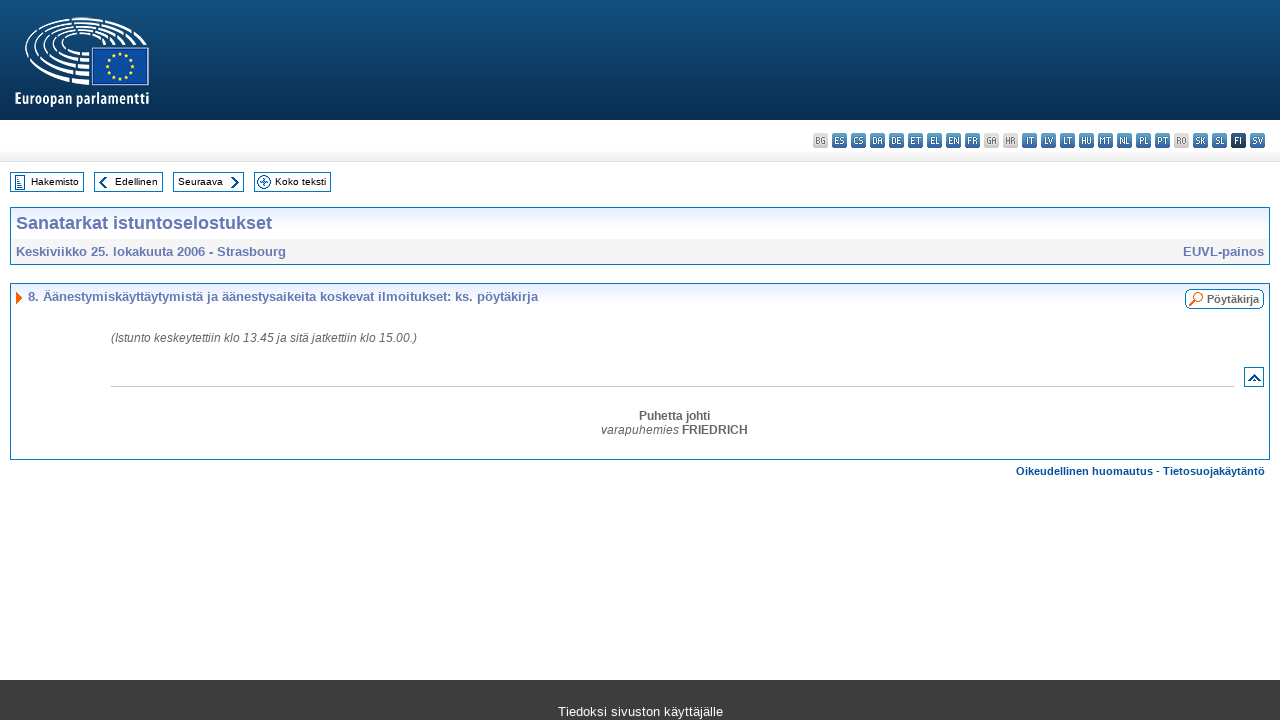

--- FILE ---
content_type: text/html; charset=UTF-8
request_url: https://www.europarl.europa.eu/doceo/document/CRE-6-2006-10-25-ITM-008_FI.html
body_size: 1865
content:
<!DOCTYPE html>
<html lang="en">
<head>
    <meta charset="utf-8">
    <meta name="viewport" content="width=device-width, initial-scale=1">
    <title></title>
    <style>
        body {
            font-family: "Arial";
        }
    </style>
    <script type="text/javascript">
    window.awsWafCookieDomainList = [];
    window.gokuProps = {
"key":"AQIDAHjcYu/GjX+QlghicBgQ/7bFaQZ+m5FKCMDnO+vTbNg96AGe85MAbDryaCIv+G5hkV9fAAAAfjB8BgkqhkiG9w0BBwagbzBtAgEAMGgGCSqGSIb3DQEHATAeBglghkgBZQMEAS4wEQQMfqv/41xp8mxCyZaoAgEQgDtphphf91j3ohtIdrkcZhOjtKVdO6T7EOagds3zsYaLwQPIN8cNivfF/va6SSQpupzbviLhd9a0ZTvohw==",
          "iv":"D549EwHaigAAANVy",
          "context":"lrkup4I4QS+x/0NPrTj/dczzwoXTfv2uHqoViNwimXegEgYlqxCxT/Y/0w+Ij5daLeEIiZBb+jJn5TadTw15m+QNh08sr3cUwhTz7Xwxr7GveyuT/EmaFtEa/Vx5oN67co1Vm9bNG9IeWHnEUFya6fNQnLc7bSTBO6tb0woFOUDpIAi3Ih3c3a2WhS1EIt+pWhDB1INLYM8ALWwrMO5HP05tCtSSGl1Jljs/DaK1UORq7kYbfRecf3h0tFN36A1kDqhnz9zgvPpLgR/eq1w2zF2U7D8VsvfxlOQ3FtWEZ3OjBXkN28C4Ih6vtqJ1xZfeU7Eu2DULI3mfPcW33wFD6Y0oHn56UPq1OFf8/VVmGIPCBoAU1fIl2rhP7YA1BZ1Z0NCDcAELVqLx5udJxVd8mr/D"
};
    </script>
    <script src="https://e3c1b12827d4.5ce583ec.us-east-2.token.awswaf.com/e3c1b12827d4/d7f65e927fcd/f9998b2f6105/challenge.js"></script>
</head>
<body>
    <div id="challenge-container"></div>
    <script type="text/javascript">
        AwsWafIntegration.saveReferrer();
        AwsWafIntegration.checkForceRefresh().then((forceRefresh) => {
            if (forceRefresh) {
                AwsWafIntegration.forceRefreshToken().then(() => {
                    window.location.reload(true);
                });
            } else {
                AwsWafIntegration.getToken().then(() => {
                    window.location.reload(true);
                });
            }
        });
    </script>
    <noscript>
        <h1>JavaScript is disabled</h1>
        In order to continue, we need to verify that you're not a robot.
        This requires JavaScript. Enable JavaScript and then reload the page.
    </noscript>
</body>
</html>

--- FILE ---
content_type: text/html;charset=UTF-8
request_url: https://www.europarl.europa.eu/doceo/document/CRE-6-2006-10-25-ITM-008_FI.html
body_size: 2889
content:
<!DOCTYPE html PUBLIC "-//W3C//DTD XHTML 1.0 Transitional//EN" "http://www.w3.org/TR/xhtml1/DTD/xhtml1-transitional.dtd">
<html xmlns="http://www.w3.org/1999/xhtml" xml:lang="fi" lang="fi"><head><meta http-equiv="Content-Type" content="text/html; charset=UTF-8" /><meta http-equiv="Content-Language" content="fi" />

<title>Sanatarkat istuntoselostukset - Äänestymiskäyttäytymistä ja äänestysaikeita koskevat ilmoitukset: ks. pöytäkirja - Keskiviikko 25. lokakuuta 2006</title><meta name="title" content="Sanatarkat istuntoselostukset - Äänestymiskäyttäytymistä ja äänestysaikeita koskevat ilmoitukset: ks. pöytäkirja - Keskiviikko 25. lokakuuta 2006" /><meta name="language" content="fi" />

<meta name="robots" content="index, follow, noodp, noydir, notranslate" /><meta name="copyright" content="© Euroopan unioni, 2006 – Lähde: Euroopan parlamentti" /><meta name="available" content="25-10-2006" /><meta name="sipade-leg" content="6" /><meta name="sipade-type" content="CRE" /><meta property="og:title" content="Sanatarkat istuntoselostukset - Äänestymiskäyttäytymistä ja äänestysaikeita koskevat ilmoitukset: ks. pöytäkirja - Keskiviikko 25. lokakuuta 2006" /><meta property="og:image" content="https://www.europarl.europa.eu/website/common/img/icon/sharelogo_facebook.jpg" />

<link rel="canonical" href="https://www.europarl.europa.eu/doceo/document/CRE-6-2006-10-25-ITM-008_FI.html" />

<link href="/doceo/data/css/style_common.css" rel="stylesheet" type="text/css" /><link href="/doceo/data/css/style_common_print.css" rel="stylesheet" type="text/css" /><link href="/doceo/data/css/style_sipade.css" rel="stylesheet" type="text/css" /><link href="/doceo/data/css/style_activities.css" rel="stylesheet" type="text/css" /><link href="/doceo/data/css/common_sides.css" type="text/css" rel="stylesheet" /><link href="/doceo/data/css/style_sipade_oj_sched.css" type="text/css" rel="stylesheet" />
<script src="/doceo/data/js/overlib.js" type="text/javascript"> </script>
<script src="/doceo/data/js/swap_images.js" type="text/javascript"> </script>
<script src="/doceo/data/js/sipade.js" type="text/javascript"> </script>
<script src="/doceo/data/js/jquery-1.4.4.js" type="text/javascript"> </script>
<script src="/doceo/data/js/sipade-OJ-SYN.js" type="text/javascript"> </script><!--ATI analytics script--><script type="text/javascript" data-tracker-name="ATInternet" defer data-value="/website/webanalytics/ati-doceo.js" src="//www.europarl.europa.eu/website/privacy-policy/privacy-policy.js" ></script></head><body bgcolor="#FFFFFF"><div id="overDiv" style="position:absolute; visibility:hidden; z-index:1000;"> </div><a name="top"></a><table cellpadding="0" cellspacing="0" border="0" width="100%"><tr><td><div id="header_sides" class="new">
<a href="/portal/fi"><img alt="Takaisin Europarl-portaaliin" title="Takaisin Europarl-portaaliin" src="/doceo/data/img/EP_logo_neg_FI.png" /></a><h3 class="ep_hidden">Choisissez la langue de votre document :</h3><ul class="language_select">
            <li class="bg" title="bg - български">bg - български</li>
            <li><a title="es - español" class="es on" href="/doceo/document/CRE-6-2006-10-25-ITM-008_ES.html">es - español</a></li>
            <li><a title="cs - čeština" class="cs on" href="/doceo/document/CRE-6-2006-10-25-ITM-008_CS.html">cs - čeština</a></li>
            <li><a title="da - dansk" class="da on" href="/doceo/document/CRE-6-2006-10-25-ITM-008_DA.html">da - dansk</a></li>
            <li><a title="de - Deutsch" class="de on" href="/doceo/document/CRE-6-2006-10-25-ITM-008_DE.html">de - Deutsch</a></li>
            <li><a title="et - eesti keel" class="et on" href="/doceo/document/CRE-6-2006-10-25-ITM-008_ET.html">et - eesti keel</a></li>
            <li><a title="el - ελληνικά" class="el on" href="/doceo/document/CRE-6-2006-10-25-ITM-008_EL.html">el - ελληνικά</a></li>
            <li><a title="en - English" class="en on" href="/doceo/document/CRE-6-2006-10-25-ITM-008_EN.html">en - English</a></li>
            <li><a title="fr - français" class="fr on" href="/doceo/document/CRE-6-2006-10-25-ITM-008_FR.html">fr - français</a></li>
            <li class="ga" title="ga - Gaeilge">ga - Gaeilge</li>
            <li class="hr" title="hr - hrvatski">hr - hrvatski</li>
            <li><a title="it - italiano" class="it on" href="/doceo/document/CRE-6-2006-10-25-ITM-008_IT.html">it - italiano</a></li>
            <li><a title="lv - latviešu valoda" class="lv on" href="/doceo/document/CRE-6-2006-10-25-ITM-008_LV.html">lv - latviešu valoda</a></li>
            <li><a title="lt - lietuvių kalba" class="lt on" href="/doceo/document/CRE-6-2006-10-25-ITM-008_LT.html">lt - lietuvių kalba</a></li>
            <li><a title="hu - magyar" class="hu on" href="/doceo/document/CRE-6-2006-10-25-ITM-008_HU.html">hu - magyar</a></li>
            <li><a title="mt - Malti" class="mt on" href="/doceo/document/CRE-6-2006-10-25-ITM-008_MT.html">mt - Malti</a></li>
            <li><a title="nl - Nederlands" class="nl on" href="/doceo/document/CRE-6-2006-10-25-ITM-008_NL.html">nl - Nederlands</a></li>
            <li><a title="pl - polski" class="pl on" href="/doceo/document/CRE-6-2006-10-25-ITM-008_PL.html">pl - polski</a></li>
            <li><a title="pt - português" class="pt on" href="/doceo/document/CRE-6-2006-10-25-ITM-008_PT.html">pt - português</a></li>
            <li class="ro" title="ro - română">ro - română</li>
            <li><a title="sk - slovenčina" class="sk on" href="/doceo/document/CRE-6-2006-10-25-ITM-008_SK.html">sk - slovenčina</a></li>
            <li><a title="sl - slovenščina" class="sl on" href="/doceo/document/CRE-6-2006-10-25-ITM-008_SL.html">sl - slovenščina</a></li>
            <li class="fi selected" title="fi - suomi">fi - suomi</li>
            <li><a title="sv - svenska" class="sv on" href="/doceo/document/CRE-6-2006-10-25-ITM-008_SV.html">sv - svenska</a></li>
        </ul></div></td></tr><tr><td style="padding:10px;"><table width="100%" border="0" cellspacing="0" cellpadding="0"><tr><td><table border="0" align="left" cellpadding="0" cellspacing="0"><tr><td><table border="0" cellspacing="0" cellpadding="0" class="buttondocwin"><tr><td><a href="/doceo/document/CRE-6-2006-10-25-TOC_FI.html"><img src="/doceo/data/img/navi_index.gif" width="16" height="16" border="0" align="absmiddle" alt="" /></a></td><td valign="middle"> <a href="/doceo/document/CRE-6-2006-10-25-TOC_FI.html" title="Hakemisto">Hakemisto</a> </td></tr></table></td><td><img src="/doceo/data/img/spacer.gif" width="10" height="8" alt="" /></td><td><table border="0" cellspacing="0" cellpadding="0" class="buttondocwin"><tr><td><a href="/doceo/document/CRE-6-2006-10-25-ITM-007_FI.html"><img src="/doceo/data/img/navi_previous.gif" width="16" height="16" border="0" align="absmiddle" alt="" /></a></td><td valign="middle"> <a href="/doceo/document/CRE-6-2006-10-25-ITM-007_FI.html" title="Edellinen">Edellinen</a> </td></tr></table></td><td><img src="/doceo/data/img/spacer.gif" width="10" height="8" alt="" /></td><td><table border="0" cellspacing="0" cellpadding="0" class="buttondocwin"><tr><td valign="middle"> <a href="/doceo/document/CRE-6-2006-10-25-ITM-009_FI.html" title="Seuraava">Seuraava</a> </td><td><a href="/doceo/document/CRE-6-2006-10-25-ITM-009_FI.html"><img src="/doceo/data/img/navi_next.gif" width="16" height="16" border="0" align="absmiddle" alt="" /></a></td></tr></table></td><td><img src="/doceo/data/img/spacer.gif" width="10" height="8" alt="" /></td><td><table border="0" cellspacing="0" cellpadding="0" class="buttondocwin"><tr><td><a href="/doceo/document/CRE-6-2006-10-25_FI.html"><img src="/doceo/data/img/navi_moredetails.gif" width="16" height="16" border="0" align="absmiddle" alt="" /></a></td><td valign="middle"> <a href="/doceo/document/CRE-6-2006-10-25_FI.html" title="Koko teksti">Koko teksti</a> </td></tr></table></td><td><img src="/doceo/data/img/spacer.gif" width="10" height="8" alt="" /></td></tr><tr><td><img src="/doceo/data/img/spacer.gif" width="10" height="15" alt="" /></td></tr></table></td></tr></table><table width="100%" border="0" cellpadding="5" cellspacing="0" class="doc_box_header">
<tr>
<td align="left" valign="top" style="background-image:url(/doceo/data/img/gradient_blue.gif)" class="title_TA">Sanatarkat istuntoselostukset</td><td valign="top" align="right" style="background-image:url(/doceo/data/img/gradient_blue.gif)"></td>
</tr>
<tr>
<td class="doc_title" align="left" valign="top" bgcolor="#F5F5F5">Keskiviikko 25. lokakuuta 2006 - Strasbourg</td>
<td class="doc_title" align="right" valign="top" bgcolor="#F5F5F5">EUVL-painos</td></tr></table><br />
<table width="100%" border="0" cellpadding="0" cellspacing="0" class="doc_box_header" style="padding-bottom:5px"><tr valign="top"><td>
<table width="100%" border="0" cellpadding="5" cellspacing="0"><tr valign="top" style="padding-bottom:0px;padding-left:5px;padding-right:5px;padding-top:5px"><td align="left" style="background-image:url(/doceo/data/img/gradient_blue.gif)" class="doc_title"><img src="/doceo/data/img/arrow_title_doc.gif" width="8" height="14" border="0" align="absmiddle" alt="" /> 8. Äänestymiskäyttäytymistä ja äänestysaikeita koskevat ilmoitukset: ks. pöytäkirja</td><td style="background-image:url(/doceo/data/img/gradient_blue.gif)" width="10"><table align="right" cellpadding="0" cellspacing="0"><tr><td><a href="/doceo/document/PV-6-2006-10-25-ITM-008_FI.html"><img src="/doceo/data/img/switch_pv_cre_left.gif" width="22" height="20" border="0" alt="" /></a></td><td class="switch_button_pv_cre"><a href="/doceo/document/PV-6-2006-10-25-ITM-008_FI.html">Pöytäkirja</a></td><td><a href="/doceo/document/PV-6-2006-10-25-ITM-008_FI.html"><img src="/doceo/data/img/switch_pv_cre_right.gif" width="5" height="20" border="0" alt="" /></a></td></tr></table></td></tr></table>
<a name="3-224"></a>
<table width="100%" border="0" cellpadding="5" cellspacing="0">
<tr><td width="70" align="center" valign="top"> </td><td width="5"> </td><td align="left" valign="top">
<p class="contents"><span class="italic">(Istunto keskeytettiin klo 13.45 ja sitä jatkettiin klo 15.00.)</span> </p></td><td width="16"> </td></tr>
<tr><td width="70"> </td><td width="5"> </td><td align="left" valign="bottom"><img src="/doceo/data/img/hr.gif" width="100%" height="1" alt="" /></td><td align="right" width="16"><table border="0" cellpadding="0" cellspacing="0" class="buttondocwin"><tbody><tr><td align="center"><a href="#top" title="Top"><img src="/doceo/data/img/navi_top.gif" width="16" height="16" border="0" alt="" /></a></td></tr></tbody></table></td></tr></table>
<a name="3-225"></a>
<table width="100%" border="0" cellpadding="5" cellspacing="0">
<tr><td width="70" align="center" valign="top"> </td><td width="5"> </td><td align="left" valign="top">
<p class="contents" align="center"><span class="bold">Puhetta johti</span> <br /><span class="italic">varapuhemies </span><span class="bold">FRIEDRICH</span></p></td><td width="16"> </td></tr></table></td></tr></table><table width="100%" border="0" cellspacing="0" cellpadding="5"><tr class="footerdocwin"><td></td><td align="right"><a target="_blank" href="/legal-notice/fi">Oikeudellinen huomautus</a> - <a target="_blank" href="/privacy-policy/fi">Tietosuojakäytäntö</a></td></tr></table></td></tr></table></body></html>